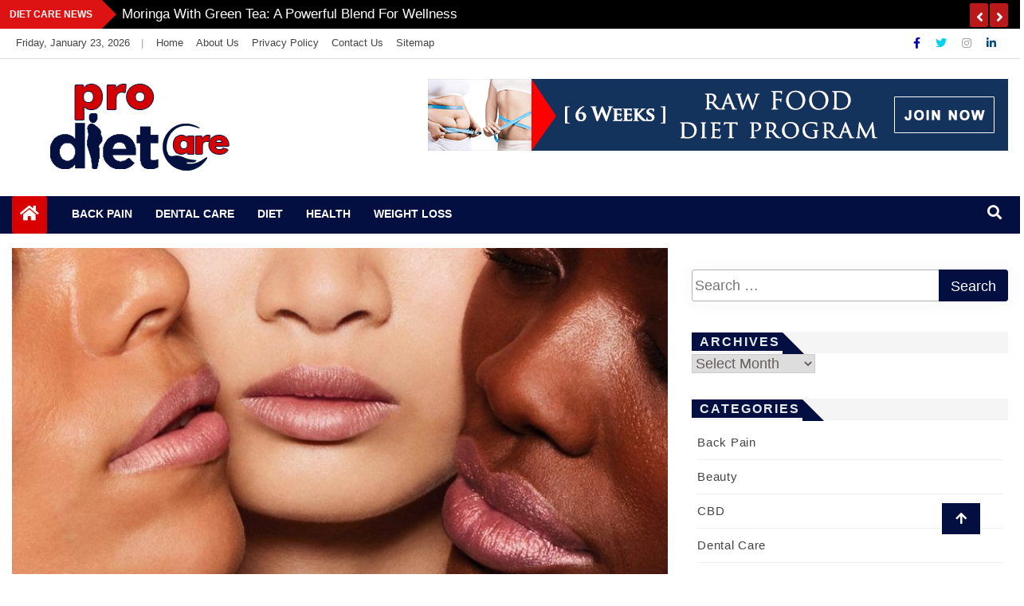

--- FILE ---
content_type: text/html; charset=UTF-8
request_url: https://prodietcare.com/know-all-about-lower-horn-chestnut-shaped-lip-and-how-to-get-it/
body_size: 15281
content:
<!doctype html>
<html dir="ltr" lang="en-US" prefix="og: https://ogp.me/ns#">
<head>
    <meta charset="UTF-8">
    <meta name="viewport" content="width=device-width, initial-scale=1">
    <link rel="profile" href="http://gmpg.org/xfn/11">

    <title>Know All About Lower Horn Chestnut-Shaped Lip And How To Get It? - Pro Diet Care</title>

		<!-- All in One SEO 4.9.3 - aioseo.com -->
	<meta name="description" content="Thick lips, thin lips, and even &quot;Horn-Chestnut-Shaped Lips&quot; are all on the rise as a result of cosmetic lip surgery&#039;s rising popularity. The &quot;Horn-Chestnut-Shaped Lips&quot; surgical procedure is very well-liked, particularly among Asians. In the West, full lips are considered attractive. Do you know that in the last five years, Thailand has had more &quot;Horn-Chestnut-Shaped" />
	<meta name="robots" content="max-image-preview:large" />
	<meta name="author" content="Robert Coleman"/>
	<meta name="google-site-verification" content="q6cYda6xbDVbvuK0xSppM8g9zYu9TqMKa4wyB8Gttmg" />
	<link rel="canonical" href="https://prodietcare.com/know-all-about-lower-horn-chestnut-shaped-lip-and-how-to-get-it/" />
	<meta name="generator" content="All in One SEO (AIOSEO) 4.9.3" />
		<meta property="og:locale" content="en_US" />
		<meta property="og:site_name" content="Pro Diet Care - Health &amp; Diet Blog" />
		<meta property="og:type" content="article" />
		<meta property="og:title" content="Know All About Lower Horn Chestnut-Shaped Lip And How To Get It? - Pro Diet Care" />
		<meta property="og:description" content="Thick lips, thin lips, and even &quot;Horn-Chestnut-Shaped Lips&quot; are all on the rise as a result of cosmetic lip surgery&#039;s rising popularity. The &quot;Horn-Chestnut-Shaped Lips&quot; surgical procedure is very well-liked, particularly among Asians. In the West, full lips are considered attractive. Do you know that in the last five years, Thailand has had more &quot;Horn-Chestnut-Shaped" />
		<meta property="og:url" content="https://prodietcare.com/know-all-about-lower-horn-chestnut-shaped-lip-and-how-to-get-it/" />
		<meta property="og:image" content="https://prodietcare.com/wp-content/uploads/2021/09/prodiet-care.png" />
		<meta property="og:image:secure_url" content="https://prodietcare.com/wp-content/uploads/2021/09/prodiet-care.png" />
		<meta property="article:published_time" content="2022-12-20T21:07:57+00:00" />
		<meta property="article:modified_time" content="2023-02-28T11:14:15+00:00" />
		<meta name="twitter:card" content="summary_large_image" />
		<meta name="twitter:title" content="Know All About Lower Horn Chestnut-Shaped Lip And How To Get It? - Pro Diet Care" />
		<meta name="twitter:description" content="Thick lips, thin lips, and even &quot;Horn-Chestnut-Shaped Lips&quot; are all on the rise as a result of cosmetic lip surgery&#039;s rising popularity. The &quot;Horn-Chestnut-Shaped Lips&quot; surgical procedure is very well-liked, particularly among Asians. In the West, full lips are considered attractive. Do you know that in the last five years, Thailand has had more &quot;Horn-Chestnut-Shaped" />
		<meta name="twitter:image" content="https://prodietcare.com/wp-content/uploads/2021/09/prodiet-care.png" />
		<script type="application/ld+json" class="aioseo-schema">
			{"@context":"https:\/\/schema.org","@graph":[{"@type":"BlogPosting","@id":"https:\/\/prodietcare.com\/know-all-about-lower-horn-chestnut-shaped-lip-and-how-to-get-it\/#blogposting","name":"Know All About Lower Horn Chestnut-Shaped Lip And How To Get It? - Pro Diet Care","headline":"Know All About Lower Horn Chestnut-Shaped Lip And How To Get It?","author":{"@id":"https:\/\/prodietcare.com\/author\/robert-coleman\/#author"},"publisher":{"@id":"https:\/\/prodietcare.com\/#organization"},"image":{"@type":"ImageObject","url":"https:\/\/prodietcare.com\/wp-content\/uploads\/2022\/12\/KnowAll-About-Lower-Horn-Chestnut-Shaped-Lip-And-How-To-Get-It.jpg","width":900,"height":635,"caption":"Know All About Lower Horn Chestnut Shaped Lip And How To Get It"},"datePublished":"2022-12-20T21:07:57+00:00","dateModified":"2023-02-28T11:14:15+00:00","inLanguage":"en-US","mainEntityOfPage":{"@id":"https:\/\/prodietcare.com\/know-all-about-lower-horn-chestnut-shaped-lip-and-how-to-get-it\/#webpage"},"isPartOf":{"@id":"https:\/\/prodietcare.com\/know-all-about-lower-horn-chestnut-shaped-lip-and-how-to-get-it\/#webpage"},"articleSection":"Beauty, Chestnut Shaped Lip, fillers, Lip Surgery, Stitches"},{"@type":"BreadcrumbList","@id":"https:\/\/prodietcare.com\/know-all-about-lower-horn-chestnut-shaped-lip-and-how-to-get-it\/#breadcrumblist","itemListElement":[{"@type":"ListItem","@id":"https:\/\/prodietcare.com#listItem","position":1,"name":"Home","item":"https:\/\/prodietcare.com","nextItem":{"@type":"ListItem","@id":"https:\/\/prodietcare.com\/category\/beauty\/#listItem","name":"Beauty"}},{"@type":"ListItem","@id":"https:\/\/prodietcare.com\/category\/beauty\/#listItem","position":2,"name":"Beauty","item":"https:\/\/prodietcare.com\/category\/beauty\/","nextItem":{"@type":"ListItem","@id":"https:\/\/prodietcare.com\/know-all-about-lower-horn-chestnut-shaped-lip-and-how-to-get-it\/#listItem","name":"Know All About Lower Horn Chestnut-Shaped Lip And How To Get It?"},"previousItem":{"@type":"ListItem","@id":"https:\/\/prodietcare.com#listItem","name":"Home"}},{"@type":"ListItem","@id":"https:\/\/prodietcare.com\/know-all-about-lower-horn-chestnut-shaped-lip-and-how-to-get-it\/#listItem","position":3,"name":"Know All About Lower Horn Chestnut-Shaped Lip And How To Get It?","previousItem":{"@type":"ListItem","@id":"https:\/\/prodietcare.com\/category\/beauty\/#listItem","name":"Beauty"}}]},{"@type":"Organization","@id":"https:\/\/prodietcare.com\/#organization","name":"Pro Diet Care","description":"Health & Diet Blog","url":"https:\/\/prodietcare.com\/","logo":{"@type":"ImageObject","url":"https:\/\/prodietcare.com\/wp-content\/uploads\/2021\/09\/prodiet-care.png","@id":"https:\/\/prodietcare.com\/know-all-about-lower-horn-chestnut-shaped-lip-and-how-to-get-it\/#organizationLogo","width":228,"height":122},"image":{"@id":"https:\/\/prodietcare.com\/know-all-about-lower-horn-chestnut-shaped-lip-and-how-to-get-it\/#organizationLogo"}},{"@type":"Person","@id":"https:\/\/prodietcare.com\/author\/robert-coleman\/#author","url":"https:\/\/prodietcare.com\/author\/robert-coleman\/","name":"Robert Coleman","image":{"@type":"ImageObject","@id":"https:\/\/prodietcare.com\/know-all-about-lower-horn-chestnut-shaped-lip-and-how-to-get-it\/#authorImage","url":"https:\/\/secure.gravatar.com\/avatar\/a2e4984f2d587e435db9d380f8a7e10758ca218f15f51e02c50479612ab52259?s=96&d=mm&r=g","width":96,"height":96,"caption":"Robert Coleman"}},{"@type":"WebPage","@id":"https:\/\/prodietcare.com\/know-all-about-lower-horn-chestnut-shaped-lip-and-how-to-get-it\/#webpage","url":"https:\/\/prodietcare.com\/know-all-about-lower-horn-chestnut-shaped-lip-and-how-to-get-it\/","name":"Know All About Lower Horn Chestnut-Shaped Lip And How To Get It? - Pro Diet Care","description":"Thick lips, thin lips, and even \"Horn-Chestnut-Shaped Lips\" are all on the rise as a result of cosmetic lip surgery's rising popularity. The \"Horn-Chestnut-Shaped Lips\" surgical procedure is very well-liked, particularly among Asians. In the West, full lips are considered attractive. Do you know that in the last five years, Thailand has had more \"Horn-Chestnut-Shaped","inLanguage":"en-US","isPartOf":{"@id":"https:\/\/prodietcare.com\/#website"},"breadcrumb":{"@id":"https:\/\/prodietcare.com\/know-all-about-lower-horn-chestnut-shaped-lip-and-how-to-get-it\/#breadcrumblist"},"author":{"@id":"https:\/\/prodietcare.com\/author\/robert-coleman\/#author"},"creator":{"@id":"https:\/\/prodietcare.com\/author\/robert-coleman\/#author"},"image":{"@type":"ImageObject","url":"https:\/\/prodietcare.com\/wp-content\/uploads\/2022\/12\/KnowAll-About-Lower-Horn-Chestnut-Shaped-Lip-And-How-To-Get-It.jpg","@id":"https:\/\/prodietcare.com\/know-all-about-lower-horn-chestnut-shaped-lip-and-how-to-get-it\/#mainImage","width":900,"height":635,"caption":"Know All About Lower Horn Chestnut Shaped Lip And How To Get It"},"primaryImageOfPage":{"@id":"https:\/\/prodietcare.com\/know-all-about-lower-horn-chestnut-shaped-lip-and-how-to-get-it\/#mainImage"},"datePublished":"2022-12-20T21:07:57+00:00","dateModified":"2023-02-28T11:14:15+00:00"},{"@type":"WebSite","@id":"https:\/\/prodietcare.com\/#website","url":"https:\/\/prodietcare.com\/","name":"Pro Diet Care","description":"Health & Diet Blog","inLanguage":"en-US","publisher":{"@id":"https:\/\/prodietcare.com\/#organization"}}]}
		</script>
		<!-- All in One SEO -->

<link rel="alternate" type="application/rss+xml" title="Pro Diet Care &raquo; Feed" href="https://prodietcare.com/feed/" />
<link rel="alternate" type="application/rss+xml" title="Pro Diet Care &raquo; Comments Feed" href="https://prodietcare.com/comments/feed/" />
<link rel="alternate" type="application/rss+xml" title="Pro Diet Care &raquo; Know All About Lower Horn Chestnut-Shaped Lip And How To Get It? Comments Feed" href="https://prodietcare.com/know-all-about-lower-horn-chestnut-shaped-lip-and-how-to-get-it/feed/" />
<link rel="alternate" title="oEmbed (JSON)" type="application/json+oembed" href="https://prodietcare.com/wp-json/oembed/1.0/embed?url=https%3A%2F%2Fprodietcare.com%2Fknow-all-about-lower-horn-chestnut-shaped-lip-and-how-to-get-it%2F" />
<link rel="alternate" title="oEmbed (XML)" type="text/xml+oembed" href="https://prodietcare.com/wp-json/oembed/1.0/embed?url=https%3A%2F%2Fprodietcare.com%2Fknow-all-about-lower-horn-chestnut-shaped-lip-and-how-to-get-it%2F&#038;format=xml" />
<style id='wp-img-auto-sizes-contain-inline-css' type='text/css'>
img:is([sizes=auto i],[sizes^="auto," i]){contain-intrinsic-size:3000px 1500px}
/*# sourceURL=wp-img-auto-sizes-contain-inline-css */
</style>

<style id='wp-emoji-styles-inline-css' type='text/css'>

	img.wp-smiley, img.emoji {
		display: inline !important;
		border: none !important;
		box-shadow: none !important;
		height: 1em !important;
		width: 1em !important;
		margin: 0 0.07em !important;
		vertical-align: -0.1em !important;
		background: none !important;
		padding: 0 !important;
	}
/*# sourceURL=wp-emoji-styles-inline-css */
</style>
<link rel='stylesheet' id='wp-block-library-css' href='https://prodietcare.com/wp-includes/css/dist/block-library/style.min.css?ver=6.9' type='text/css' media='all' />
<style id='global-styles-inline-css' type='text/css'>
:root{--wp--preset--aspect-ratio--square: 1;--wp--preset--aspect-ratio--4-3: 4/3;--wp--preset--aspect-ratio--3-4: 3/4;--wp--preset--aspect-ratio--3-2: 3/2;--wp--preset--aspect-ratio--2-3: 2/3;--wp--preset--aspect-ratio--16-9: 16/9;--wp--preset--aspect-ratio--9-16: 9/16;--wp--preset--color--black: #000000;--wp--preset--color--cyan-bluish-gray: #abb8c3;--wp--preset--color--white: #ffffff;--wp--preset--color--pale-pink: #f78da7;--wp--preset--color--vivid-red: #cf2e2e;--wp--preset--color--luminous-vivid-orange: #ff6900;--wp--preset--color--luminous-vivid-amber: #fcb900;--wp--preset--color--light-green-cyan: #7bdcb5;--wp--preset--color--vivid-green-cyan: #00d084;--wp--preset--color--pale-cyan-blue: #8ed1fc;--wp--preset--color--vivid-cyan-blue: #0693e3;--wp--preset--color--vivid-purple: #9b51e0;--wp--preset--gradient--vivid-cyan-blue-to-vivid-purple: linear-gradient(135deg,rgb(6,147,227) 0%,rgb(155,81,224) 100%);--wp--preset--gradient--light-green-cyan-to-vivid-green-cyan: linear-gradient(135deg,rgb(122,220,180) 0%,rgb(0,208,130) 100%);--wp--preset--gradient--luminous-vivid-amber-to-luminous-vivid-orange: linear-gradient(135deg,rgb(252,185,0) 0%,rgb(255,105,0) 100%);--wp--preset--gradient--luminous-vivid-orange-to-vivid-red: linear-gradient(135deg,rgb(255,105,0) 0%,rgb(207,46,46) 100%);--wp--preset--gradient--very-light-gray-to-cyan-bluish-gray: linear-gradient(135deg,rgb(238,238,238) 0%,rgb(169,184,195) 100%);--wp--preset--gradient--cool-to-warm-spectrum: linear-gradient(135deg,rgb(74,234,220) 0%,rgb(151,120,209) 20%,rgb(207,42,186) 40%,rgb(238,44,130) 60%,rgb(251,105,98) 80%,rgb(254,248,76) 100%);--wp--preset--gradient--blush-light-purple: linear-gradient(135deg,rgb(255,206,236) 0%,rgb(152,150,240) 100%);--wp--preset--gradient--blush-bordeaux: linear-gradient(135deg,rgb(254,205,165) 0%,rgb(254,45,45) 50%,rgb(107,0,62) 100%);--wp--preset--gradient--luminous-dusk: linear-gradient(135deg,rgb(255,203,112) 0%,rgb(199,81,192) 50%,rgb(65,88,208) 100%);--wp--preset--gradient--pale-ocean: linear-gradient(135deg,rgb(255,245,203) 0%,rgb(182,227,212) 50%,rgb(51,167,181) 100%);--wp--preset--gradient--electric-grass: linear-gradient(135deg,rgb(202,248,128) 0%,rgb(113,206,126) 100%);--wp--preset--gradient--midnight: linear-gradient(135deg,rgb(2,3,129) 0%,rgb(40,116,252) 100%);--wp--preset--font-size--small: 13px;--wp--preset--font-size--medium: 20px;--wp--preset--font-size--large: 36px;--wp--preset--font-size--x-large: 42px;--wp--preset--spacing--20: 0.44rem;--wp--preset--spacing--30: 0.67rem;--wp--preset--spacing--40: 1rem;--wp--preset--spacing--50: 1.5rem;--wp--preset--spacing--60: 2.25rem;--wp--preset--spacing--70: 3.38rem;--wp--preset--spacing--80: 5.06rem;--wp--preset--shadow--natural: 6px 6px 9px rgba(0, 0, 0, 0.2);--wp--preset--shadow--deep: 12px 12px 50px rgba(0, 0, 0, 0.4);--wp--preset--shadow--sharp: 6px 6px 0px rgba(0, 0, 0, 0.2);--wp--preset--shadow--outlined: 6px 6px 0px -3px rgb(255, 255, 255), 6px 6px rgb(0, 0, 0);--wp--preset--shadow--crisp: 6px 6px 0px rgb(0, 0, 0);}:where(.is-layout-flex){gap: 0.5em;}:where(.is-layout-grid){gap: 0.5em;}body .is-layout-flex{display: flex;}.is-layout-flex{flex-wrap: wrap;align-items: center;}.is-layout-flex > :is(*, div){margin: 0;}body .is-layout-grid{display: grid;}.is-layout-grid > :is(*, div){margin: 0;}:where(.wp-block-columns.is-layout-flex){gap: 2em;}:where(.wp-block-columns.is-layout-grid){gap: 2em;}:where(.wp-block-post-template.is-layout-flex){gap: 1.25em;}:where(.wp-block-post-template.is-layout-grid){gap: 1.25em;}.has-black-color{color: var(--wp--preset--color--black) !important;}.has-cyan-bluish-gray-color{color: var(--wp--preset--color--cyan-bluish-gray) !important;}.has-white-color{color: var(--wp--preset--color--white) !important;}.has-pale-pink-color{color: var(--wp--preset--color--pale-pink) !important;}.has-vivid-red-color{color: var(--wp--preset--color--vivid-red) !important;}.has-luminous-vivid-orange-color{color: var(--wp--preset--color--luminous-vivid-orange) !important;}.has-luminous-vivid-amber-color{color: var(--wp--preset--color--luminous-vivid-amber) !important;}.has-light-green-cyan-color{color: var(--wp--preset--color--light-green-cyan) !important;}.has-vivid-green-cyan-color{color: var(--wp--preset--color--vivid-green-cyan) !important;}.has-pale-cyan-blue-color{color: var(--wp--preset--color--pale-cyan-blue) !important;}.has-vivid-cyan-blue-color{color: var(--wp--preset--color--vivid-cyan-blue) !important;}.has-vivid-purple-color{color: var(--wp--preset--color--vivid-purple) !important;}.has-black-background-color{background-color: var(--wp--preset--color--black) !important;}.has-cyan-bluish-gray-background-color{background-color: var(--wp--preset--color--cyan-bluish-gray) !important;}.has-white-background-color{background-color: var(--wp--preset--color--white) !important;}.has-pale-pink-background-color{background-color: var(--wp--preset--color--pale-pink) !important;}.has-vivid-red-background-color{background-color: var(--wp--preset--color--vivid-red) !important;}.has-luminous-vivid-orange-background-color{background-color: var(--wp--preset--color--luminous-vivid-orange) !important;}.has-luminous-vivid-amber-background-color{background-color: var(--wp--preset--color--luminous-vivid-amber) !important;}.has-light-green-cyan-background-color{background-color: var(--wp--preset--color--light-green-cyan) !important;}.has-vivid-green-cyan-background-color{background-color: var(--wp--preset--color--vivid-green-cyan) !important;}.has-pale-cyan-blue-background-color{background-color: var(--wp--preset--color--pale-cyan-blue) !important;}.has-vivid-cyan-blue-background-color{background-color: var(--wp--preset--color--vivid-cyan-blue) !important;}.has-vivid-purple-background-color{background-color: var(--wp--preset--color--vivid-purple) !important;}.has-black-border-color{border-color: var(--wp--preset--color--black) !important;}.has-cyan-bluish-gray-border-color{border-color: var(--wp--preset--color--cyan-bluish-gray) !important;}.has-white-border-color{border-color: var(--wp--preset--color--white) !important;}.has-pale-pink-border-color{border-color: var(--wp--preset--color--pale-pink) !important;}.has-vivid-red-border-color{border-color: var(--wp--preset--color--vivid-red) !important;}.has-luminous-vivid-orange-border-color{border-color: var(--wp--preset--color--luminous-vivid-orange) !important;}.has-luminous-vivid-amber-border-color{border-color: var(--wp--preset--color--luminous-vivid-amber) !important;}.has-light-green-cyan-border-color{border-color: var(--wp--preset--color--light-green-cyan) !important;}.has-vivid-green-cyan-border-color{border-color: var(--wp--preset--color--vivid-green-cyan) !important;}.has-pale-cyan-blue-border-color{border-color: var(--wp--preset--color--pale-cyan-blue) !important;}.has-vivid-cyan-blue-border-color{border-color: var(--wp--preset--color--vivid-cyan-blue) !important;}.has-vivid-purple-border-color{border-color: var(--wp--preset--color--vivid-purple) !important;}.has-vivid-cyan-blue-to-vivid-purple-gradient-background{background: var(--wp--preset--gradient--vivid-cyan-blue-to-vivid-purple) !important;}.has-light-green-cyan-to-vivid-green-cyan-gradient-background{background: var(--wp--preset--gradient--light-green-cyan-to-vivid-green-cyan) !important;}.has-luminous-vivid-amber-to-luminous-vivid-orange-gradient-background{background: var(--wp--preset--gradient--luminous-vivid-amber-to-luminous-vivid-orange) !important;}.has-luminous-vivid-orange-to-vivid-red-gradient-background{background: var(--wp--preset--gradient--luminous-vivid-orange-to-vivid-red) !important;}.has-very-light-gray-to-cyan-bluish-gray-gradient-background{background: var(--wp--preset--gradient--very-light-gray-to-cyan-bluish-gray) !important;}.has-cool-to-warm-spectrum-gradient-background{background: var(--wp--preset--gradient--cool-to-warm-spectrum) !important;}.has-blush-light-purple-gradient-background{background: var(--wp--preset--gradient--blush-light-purple) !important;}.has-blush-bordeaux-gradient-background{background: var(--wp--preset--gradient--blush-bordeaux) !important;}.has-luminous-dusk-gradient-background{background: var(--wp--preset--gradient--luminous-dusk) !important;}.has-pale-ocean-gradient-background{background: var(--wp--preset--gradient--pale-ocean) !important;}.has-electric-grass-gradient-background{background: var(--wp--preset--gradient--electric-grass) !important;}.has-midnight-gradient-background{background: var(--wp--preset--gradient--midnight) !important;}.has-small-font-size{font-size: var(--wp--preset--font-size--small) !important;}.has-medium-font-size{font-size: var(--wp--preset--font-size--medium) !important;}.has-large-font-size{font-size: var(--wp--preset--font-size--large) !important;}.has-x-large-font-size{font-size: var(--wp--preset--font-size--x-large) !important;}
/*# sourceURL=global-styles-inline-css */
</style>

<style id='classic-theme-styles-inline-css' type='text/css'>
/*! This file is auto-generated */
.wp-block-button__link{color:#fff;background-color:#32373c;border-radius:9999px;box-shadow:none;text-decoration:none;padding:calc(.667em + 2px) calc(1.333em + 2px);font-size:1.125em}.wp-block-file__button{background:#32373c;color:#fff;text-decoration:none}
/*# sourceURL=/wp-includes/css/classic-themes.min.css */
</style>
<link rel='stylesheet' id='contact-form-7-css' href='https://prodietcare.com/wp-content/plugins/contact-form-7/includes/css/styles.css?ver=6.1.4' type='text/css' media='all' />
<link rel='stylesheet' id='fontawesome-css' href='https://prodietcare.com/wp-content/themes/news-bulletin/assets/fontawesome/css/all.min.css?ver=6.9' type='text/css' media='all' />
<link rel='stylesheet' id='bootstrap-css' href='https://prodietcare.com/wp-content/themes/news-bulletin/assets/css/bootstrap.min.css?ver=6.9' type='text/css' media='all' />
<link rel='stylesheet' id='animate-css' href='https://prodietcare.com/wp-content/themes/news-bulletin/assets/css/animate.css?ver=6.9' type='text/css' media='all' />
<link rel='stylesheet' id='owl-carousel-css' href='https://prodietcare.com/wp-content/themes/news-bulletin/assets/css/owl.carousel.min.css?ver=6.9' type='text/css' media='all' />
<link rel='stylesheet' id='owl-theme-default-css' href='https://prodietcare.com/wp-content/themes/news-bulletin/assets/css/owl.theme.default.min.css?ver=6.9' type='text/css' media='all' />
<link rel='stylesheet' id='news-bulletin-blocks-css' href='https://prodietcare.com/wp-content/themes/news-bulletin/assets/css/blocks.min.css?ver=6.9' type='text/css' media='all' />
<link rel='stylesheet' id='slick-css' href='https://prodietcare.com/wp-content/themes/news-bulletin/assets/css/slick.css?ver=6.9' type='text/css' media='all' />
<link rel='stylesheet' id='slick-theme-css' href='https://prodietcare.com/wp-content/themes/news-bulletin/assets/css/slick-theme.css?ver=6.9' type='text/css' media='all' />
<link rel='stylesheet' id='news-bulletin-style-css' href='https://prodietcare.com/wp-content/themes/news-bulletin/style.css?ver=6.9' type='text/css' media='all' />
<style id='news-bulletin-style-inline-css' type='text/css'>
.breaking-bar{
         background-color: #000;}
    .footer{
         background-color: #444;}
    .top-menu li a:hover, a.continue-link, .ample-block-style .post-title a:hover,  a#search{

         color: #17191a !important;}
   ul.navbar-nav >li.active>a:before, .head-title, .head-title > span, .color-orange a.post-cat, .color-blue .head-title > span, .color-blue a.post-cat, nav.breadcrumb-trail.breadcrumbs {
         border-color: #030f40!important;}
    .next-page .navigation li.active a,.next-page .navigation li a:hover

 {

           background-color: #030f40;}

    

     {

       border-top:  5px solid#030f40!important;}

     .tagname:after,

     {

       border-left-color:  #030f40!important;}

    .acme-news-ticker-label, div#cwp-breadcrumbs :before, span.page-numbers.current,.tagname, .ample-post-format,   a.scrollup,  .owl-theme.owl-carousel .owl-dots .owl-dot.active span, li.home-buttom.navbar-nav, .simple-marquee-container .marquee-sibling, .main-slider.owl-theme .owl-nav > div:hover, .color-red .owl-carousel.owl-theme .owl-nav > div:hover,.navbar-toggle, .comment-form .submit, h2.entry-title:before, .trending-title,.owl-carousel.owl-theme.trending-slide .owl-nav > div,  input.search-submit,  .color-orange a.post-cat, .color-blue, .color-blue a.post-cat, nav.breadcrumb-trail.breadcrumbs{
           background: #030f40!important;}

    .copyright {
           background: #000;}

    
/*# sourceURL=news-bulletin-style-inline-css */
</style>
<link rel='stylesheet' id='news-bulletin-media-responsive-css' href='https://prodietcare.com/wp-content/themes/news-bulletin/assets/css/media-responsive.css?ver=6.9' type='text/css' media='all' />
<script type="text/javascript" src="https://prodietcare.com/wp-includes/js/jquery/jquery.min.js?ver=3.7.1" id="jquery-core-js"></script>
<script type="text/javascript" src="https://prodietcare.com/wp-includes/js/jquery/jquery-migrate.min.js?ver=3.4.1" id="jquery-migrate-js"></script>
<script type="text/javascript" src="https://prodietcare.com/wp-content/themes/news-bulletin/assets/js/theia-sticky-sidebar.js?ver=4.5.0" id="theia-sticky-sidebar-js"></script>
<link rel="https://api.w.org/" href="https://prodietcare.com/wp-json/" /><link rel="alternate" title="JSON" type="application/json" href="https://prodietcare.com/wp-json/wp/v2/posts/451" /><link rel="EditURI" type="application/rsd+xml" title="RSD" href="https://prodietcare.com/xmlrpc.php?rsd" />
<meta name="generator" content="WordPress 6.9" />
<link rel='shortlink' href='https://prodietcare.com/?p=451' />
<link rel="pingback" href="https://prodietcare.com/xmlrpc.php">		<style type="text/css">
						.site-title,
			.site-description {
				position: absolute;
				clip: rect(1px, 1px, 1px, 1px);
			}
					</style>
		<link rel="icon" href="https://prodietcare.com/wp-content/uploads/2021/09/cropped-favicon-copy-32x32.png" sizes="32x32" />
<link rel="icon" href="https://prodietcare.com/wp-content/uploads/2021/09/cropped-favicon-copy-192x192.png" sizes="192x192" />
<link rel="apple-touch-icon" href="https://prodietcare.com/wp-content/uploads/2021/09/cropped-favicon-copy-180x180.png" />
<meta name="msapplication-TileImage" content="https://prodietcare.com/wp-content/uploads/2021/09/cropped-favicon-copy-270x270.png" />
</head>

<body class="wp-singular post-template-default single single-post postid-451 single-format-standard wp-custom-logo wp-theme-news-bulletin at-sticky-sidebar right-sidebar"itemscope itemtype="http://schema.org/WebPage">
  <div class="loader-wrapper">
    <div class="loader"></div>
    <div class="loader-section section-left"></div>
    <div class="loader-section section-right"></div>
</div>
<div class="box">
    <div class="wraper">

                <div id="page" class="site">

            <a class="skip-link screen-reader-text"
               href="#content">Skip to content</a>
            <a href="#" class="scrollup"><i class="fa fa-arrow-up" aria-hidden="true"></i></a>
            <div class="wraper">

                                    <!--breaking slide-->


                    <div class="breaking-bar hidden-xs">
                        <div class="container">
                            <div class="row">
                                <div class="col-md-12">
                                    <h3 class="breaking-title">Diet Care News</h3>
                                    <div id="breaking-slide" class="owl-carousel owl-theme breaking-slide">
                                        
                                            <div class="item">
                                                <div class="ample-content">
                                                    <h3 class="post-title title-small">
                                                        <a href="https://prodietcare.com/moringa-with-green-tea-a-powerful-blend-for-wellness/">Moringa with Green Tea: A Powerful Blend for Wellness</a>
                                                    </h3>
                                                </div><!-- Post content end -->
                                            </div><!-- Item 1 end -->

                                            
                                            <div class="item">
                                                <div class="ample-content">
                                                    <h3 class="post-title title-small">
                                                        <a href="https://prodietcare.com/the-nutritional-benefits-of-red-potatoes/">The Nutritional Benefits Of Red Potatoes</a>
                                                    </h3>
                                                </div><!-- Post content end -->
                                            </div><!-- Item 1 end -->

                                            
                                            <div class="item">
                                                <div class="ample-content">
                                                    <h3 class="post-title title-small">
                                                        <a href="https://prodietcare.com/how-to-recover-milk-simple-steps-for-saving-curdled-milk/">How To Recover Milk: Simple Steps For Saving Curdled Milk</a>
                                                    </h3>
                                                </div><!-- Post content end -->
                                            </div><!-- Item 1 end -->

                                            
                                            <div class="item">
                                                <div class="ample-content">
                                                    <h3 class="post-title title-small">
                                                        <a href="https://prodietcare.com/vegan-diet-has-become-popular-these-days-because-of-its-immense-benefits/">Vegan Diet Has Become Popular These Days Because Of Its Immense Benefits </a>
                                                    </h3>
                                                </div><!-- Post content end -->
                                            </div><!-- Item 1 end -->

                                            
                                            <div class="item">
                                                <div class="ample-content">
                                                    <h3 class="post-title title-small">
                                                        <a href="https://prodietcare.com/womens-sports-bras-is-a-piece-of-lingerie-that-every-woman-should-acquire/">Women’s Sports Bras Is A Piece Of Lingerie That Every Woman Should Acquire</a>
                                                    </h3>
                                                </div><!-- Post content end -->
                                            </div><!-- Item 1 end -->

                                            
                                            <div class="item">
                                                <div class="ample-content">
                                                    <h3 class="post-title title-small">
                                                        <a href="https://prodietcare.com/unleashing-the-power-of-garlic-exploring-the-incredible-properties-of-the-mighty-bulb/">Unleashing The Power Of Garlic: Exploring The Incredible Properties Of The Mighty Bulb</a>
                                                    </h3>
                                                </div><!-- Post content end -->
                                            </div><!-- Item 1 end -->

                                            
                                            <div class="item">
                                                <div class="ample-content">
                                                    <h3 class="post-title title-small">
                                                        <a href="https://prodietcare.com/snacks-for-diabetics/">Snacks for Diabetics</a>
                                                    </h3>
                                                </div><!-- Post content end -->
                                            </div><!-- Item 1 end -->

                                            
                                            <div class="item">
                                                <div class="ample-content">
                                                    <h3 class="post-title title-small">
                                                        <a href="https://prodietcare.com/how-certain-vitamins-help-in-maintaining-human-body/">How Certain Vitamins Help in Maintaining Human Body?</a>
                                                    </h3>
                                                </div><!-- Post content end -->
                                            </div><!-- Item 1 end -->

                                            
                                            <div class="item">
                                                <div class="ample-content">
                                                    <h3 class="post-title title-small">
                                                        <a href="https://prodietcare.com/even-diet-for-health/">Even Diet For Health</a>
                                                    </h3>
                                                </div><!-- Post content end -->
                                            </div><!-- Item 1 end -->

                                            
                                            <div class="item">
                                                <div class="ample-content">
                                                    <h3 class="post-title title-small">
                                                        <a href="https://prodietcare.com/benefits-of-having-a-personalized-healthy-eating-plan/">Benefits of Having a Personalized Healthy Eating Plan</a>
                                                    </h3>
                                                </div><!-- Post content end -->
                                            </div><!-- Item 1 end -->

                                            

                                    </div><!-- Carousel end -->
                                </div><!-- Col end -->
                            </div><!--/ Row end -->
                        </div><!--/ Container end -->
                    </div><!--/ breaking end -->

                
                <div class="header-background">

                    <div id="header-bar" class="header-bar">
                        <div class="container">

                            <div class="row clearfix">
                                <div class="col-md-8 col-sm-8 col-xs-12">
                                    <div class="current-date">
                                        <i class="fa fa-calendar-check-o"></i>Friday, January 23, 2026                                    </div>

                                                                            |
                                        <ul id="menu-top" class="menu-design top-menu"><li id="menu-item-272" class="menu-item menu-item-type-custom menu-item-object-custom menu-item-home first-menu menu-item-272"><a href="https://prodietcare.com/">Home</a></li>
<li id="menu-item-269" class="menu-item menu-item-type-post_type menu-item-object-page menu-item-269"><a href="https://prodietcare.com/about-us/">About Us</a></li>
<li id="menu-item-271" class="menu-item menu-item-type-post_type menu-item-object-page menu-item-privacy-policy menu-item-271"><a rel="privacy-policy" href="https://prodietcare.com/privacy-policy/">Privacy Policy</a></li>
<li id="menu-item-268" class="menu-item menu-item-type-post_type menu-item-object-page menu-item-268"><a href="https://prodietcare.com/contact-us/">Contact Us</a></li>
<li id="menu-item-267" class="menu-item menu-item-type-post_type menu-item-object-page last-menu menu-item-267"><a href="https://prodietcare.com/sitemap/">Sitemap</a></li>
</ul>
                                </div><!--/ Top bar left end -->
                                                                            <div class="col-md-4 col-sm-4 col-xs-12 top-social text-right">
                                                                                                    <ul class="menu-design">
                                                        <li>
                                                                                                                            <a  aria-label="Facebook" class='fb'title="Facebook" href="#">
                                                                    <span class="social-icon"><i class="fab fa-facebook-f"></i></span>
                                                                </a>
                                                                                                                            <a  aria-label="Twitter" class='tw' title="Twitter" href="#">
                                                                    <span class="social-icon"><i class="fab fa-twitter"></i></span>
                                                                </a>
                                                                                                                            <a  aria-label="Instagram" class="goggle" title="Instagram" href="#">
                                                                    <span class="social-icon"><i class="fab fa-instagram"></i></span>
                                                                </a>
                                                                                                                            <a  aria-label="Linkdin" class='linkdin' title="Linkdin" href="#">
                                                                    <span class="social-icon"><i class="fab fa-linkedin-in"></i></span>
                                                                </a>

                                                            
                                                        </li>
                                                    </ul><!-- Ul end -->
                                                

                                            </div><!--/ Top social col end -->
                                                                        </div><!--/ Content row end -->
                        </div><!--/ Container end -->
                    </div><!--/ Topbar end -->


                    <!-- Header start -->
                    


      <header id="header" class="header"  style="background-image: url();">
        <div class="container">
            <div class="row">
                <div class="col-xs-12 col-sm-3 col-md-3">

                    <div class="site-branding">
                                                                    <a class="navbar-brand" href="https://prodietcare.com/">
                                                <a href="https://prodietcare.com/" class="custom-logo-link" rel="home"><img width="228" height="122" src="https://prodietcare.com/wp-content/uploads/2021/09/prodiet-care.png" class="custom-logo" alt="Pro Diet Care" decoding="async" srcset="https://prodietcare.com/wp-content/uploads/2021/09/prodiet-care.png 228w, https://prodietcare.com/wp-content/uploads/2021/09/prodiet-care-100x54.png 100w" sizes="(max-width: 228px) 100vw, 228px" /></a>                                            </a>
                                                                                        <h1 class="site-title">
                                                <a href="https://prodietcare.com/" rel="home">Pro Diet Care</a>
                                            </h1>
                                                                                        <p class="site-description">Health &amp; Diet Blog</p>
                                                                                    </div><!-- .site-branding -->

                                        </div><!-- logo col end -->

                        <div class="col-xs-12 col-sm-9 col-md-9 header-right">
                            <div class="ad-banner pull-right">
                                <section id="text-2" class="widget widget_text">			<div class="textwidget"><p><a href="http://prodietcare.com/category/diet/"><img fetchpriority="high" decoding="async" class="alignnone size-full wp-image-212" src="http://prodietcare.com/wp-content/uploads/2021/07/728x90.gif" alt="" width="728" height="90" /></a></p>
</div>
		</section>                            </div>
                        </div><!-- header right end -->
                    </div><!-- Row end -->
</div><!-- Logo and banner area end -->
</header><!--/ Header end -->
                        <div id="menu-primary" class="main-menu clearfix">
                            <div class="container">
                                <div class="row">
                                    <div class="home-buttom">
                                        <a href="https://prodietcare.com/ ">
                                            <i class="fa fa-home"></i> </a></div>

                                    <div class="menu-layout">

                                        <button class="navbar-toggler" type="button" data-toggle="collapse"
                                                data-target="#navbarSupportedContent"
                                                aria-controls="navbarSupportedContent" aria-expanded="false"
                                                aria-label="Toggle navigation">

                                            <i class="fas fa-align-justify"></i>
                                        </button>
                                        <nav class="navbar navbar-expand-lg">


                                            <div class="collapse navbar-collapse" id="navbarSupportedContent">


                                                <ul id="menu-menu1" class="nav navbar-nav"><li id="menu-item-189" class="menu-item menu-item-type-taxonomy menu-item-object-category first-menu menu-item-189"><a href="https://prodietcare.com/category/back-pain/">Back Pain</a></li>
<li id="menu-item-188" class="menu-item menu-item-type-taxonomy menu-item-object-category menu-item-188"><a href="https://prodietcare.com/category/dental-care/">Dental Care</a></li>
<li id="menu-item-185" class="menu-item menu-item-type-taxonomy menu-item-object-category menu-item-185"><a href="https://prodietcare.com/category/diet/">Diet</a></li>
<li id="menu-item-186" class="menu-item menu-item-type-taxonomy menu-item-object-category menu-item-186"><a href="https://prodietcare.com/category/health/">Health</a></li>
<li id="menu-item-187" class="menu-item menu-item-type-taxonomy menu-item-object-category last-menu menu-item-187"><a href="https://prodietcare.com/category/weight-loss/">Weight Loss</a></li>
</ul>                                            </div><!--/ Collapse end -->
                                            <!--/ Navigation end -->
                                              <div class="theme-switch">
      <input class="theme-switch_toggle" id="themeSwitchToggle" type="checkbox">
      <label class="theme-switch_label" for="themeSwitchToggle"></label>
  </div>

                                        </nav>


                                    </div>
                                    <div class="nav-search">
                                        <button id="search"><i class="fa fa-search"></i></button>
                                    </div><!-- Search end -->
                                    <div class="search-block" style="display: none;">
                                        <form role="search" method="get" class="search-form" action="https://prodietcare.com/">
				<label>
					<span class="screen-reader-text">Search for:</span>
					<input type="search" class="search-field" placeholder="Search &hellip;" value="" name="s" />
				</label>
				<input type="submit" class="search-submit" value="Search" />
			</form>                                        <a href="#" class="search-close">&times;</a>
                                    </div><!-- Site search end -->
                                </div><!--/ Container end -->
                            </div><!-- Menu wrapper end -->
                        </div>
                                                    </div>
                    <div class="ample-40"></div>
    <div id="content">
		<section class="block-wrapper">
			<div class="container">
				<div class="row">
					
					<div id="primary" class="col-lg-8 col-md-12">

						<main id="main" class="site-main">


							
<article id="post-451" class="post-451 post type-post status-publish format-standard has-post-thumbnail hentry category-beauty tag-chestnut-shaped-lip tag-fillers tag-lip-surgery tag-stitches">





    <div class="single-post">
                <div class="post-media post-featured-image">
                            <a href="https://prodietcare.com/know-all-about-lower-horn-chestnut-shaped-lip-and-how-to-get-it/"><img class="img-responsive" src="https://prodietcare.com/wp-content/uploads/2022/12/KnowAll-About-Lower-Horn-Chestnut-Shaped-Lip-And-How-To-Get-It.jpg" alt="Know All About Lower Horn Chestnut-Shaped Lip And How To Get It?"/></a>

                    </div>
        
        <div class="post-title-area">

            <h3 class="post-title">
                <h2 class="entry-title">Know All About Lower Horn Chestnut-Shaped Lip And How To Get It?</h2>            </h3>
            <div class="post-meta">
                                <div class="entry-meta">
                    <span class="byline"> <span class="author vcard no-avatar"><a class="url fn n" href="https://prodietcare.com/author/robert-coleman/"><i class="fa fa-user"></i><span class='author-name'>Robert Coleman</span></a></span></span><span class="posted-on"><a href="https://prodietcare.com/know-all-about-lower-horn-chestnut-shaped-lip-and-how-to-get-it/" rel="bookmark"><i class="fa fa-calendar" aria-hidden="true"></i>
<time class="entry-date published" datetime="2022-12-20T21:07:57+00:00">December 20, 2022</time><time class="updated" datetime="2023-02-28T11:14:15+00:00">February 28, 2023</time></a></span>                </div><!-- .entry-meta -->
                            </div>
        </div><!-- Post title end -->

        <div class="ample-content-area">
            <div class="entry-content">
                <p style="text-align: justify;"><span style="font-weight: 400;">Thick lips, thin lips, and even &#8220;Horn-Chestnut-Shaped Lips&#8221; are all on the rise as a result of cosmetic lip surgery&#8217;s rising popularity. The &#8220;Horn-Chestnut-Shaped Lips&#8221; surgical procedure is very well-liked, particularly among Asians. In the West, full lips are considered attractive. Do you know that in the last five years, Thailand has had more &#8220;Horn-Chestnut-Shaped Lips&#8221; surgeries than any other country, even more so than Korea!!! It&#8217;s not surprising that our doctors&#8217; expertise has led to the creation of the world&#8217;s most beautiful lower horn chestnut-shaped lip (</span><strong><a href="https://chanyaclinic.com/lip-surgery/horn-chestnut-shaped/">ปากกระจับ ล่าง</a></strong><span style="font-weight: 400;">, which is the term in Thai).</span></p>
<p style="text-align: justify;"><span style="font-weight: 400;">Chestnut-shaped lip surgery (Lip reduction surgery) is still much sought after by actors, internet stars, and others in the public eye. Their interest in and consultation with our doctors is constant, which has resulted in a wait time of over a year to begin treatment. </span></p>
<h2 style="text-align: justify;">Lip Reduction Surgery For People With Thin Or Chestnut Lips</h2>
<p style="text-align: justify;"><span style="font-weight: 400;">Minimally invasive liposuction for a chestnut pout Surgery to thin the lips is an option for those unhappy with their natural lip size, and the chestnut shape is a good choice for those whose top lip is too full. Thicker lips or scarring can be caused by disorders, including lip polyps, infection, and inflammation, all of which can be improved with surgery.</span></p>
<p style="text-align: justify;"><span style="font-weight: 400;">Surgery to reduce the size of the lips can be performed on either the upper or lower lip, or on both, to improve the patient&#8217;s overall facial aesthetic. Stitches (absorbable sutures) are used to close the incisions and are completely gone in about a week. The entire process is completed in less than an hour and only requires a local anesthetic.</span></p>
<p style="text-align: justify;"><span style="font-weight: 400;">Surgery to create a chestnut shape in the upper lip is known as a &#8220;horn chestnut&#8221; technique. An upward bow is created in the top lip&#8217;s center to get this look. It&#8217;s a sign of youth and beauty to have your upper lip upturned, exposing your teeth. The size and shape of one&#8217;s upper lip, as well as their overall facial proportions, determine whether or not horn chestnut-shaped lip surgery is possible.</span></p>
<h2 style="text-align: justify;">Can Anyone Benefit From A Lower Horn Chestnut-Shaped Lip Surgery?</h2>
<p style="text-align: justify;"><span style="font-weight: 400;">Those of advanced age who wish to close the visual gap between their lips and nose may benefit from a lower horn chestnut-shaped lip. This separation usually widens as people become older, which can accentuate the appearance of a less full pout.</span></p>
<p style="text-align: justify;"><span style="font-weight: 400;">For younger patients, a lip lower horn chestnut-shaped surgery may be a better option than fillers if the latter hasn&#8217;t produced the desired results or has made the lips look unnaturally full or duck-like.</span></p>
            </div><!-- Share items end -->

            <span class="cat-links"><a class="at-cat-name-300" href="https://prodietcare.com/category/beauty/"  rel="category tag">Beauty</a> 
        </div><!-- ample-content end -->
    </div><!-- Single post end -->
    

</article><!-- #post-451 -->





	<nav class="navigation post-navigation" aria-label="Posts">
		<h2 class="screen-reader-text">Post navigation</h2>
		<div class="nav-links"><div class="nav-previous"><a href="https://prodietcare.com/lead-a-healthy-mental-balance-by-dealing-with-mental-trauma/" rel="prev">Lead A Healthy Mental Balance By Dealing With Mental Trauma</a></div><div class="nav-next"><a href="https://prodietcare.com/fluoride-can-help-your-teeth-from-the-cavity-and-make-them-stronger/" rel="next">Fluoride Can Help Your Teeth From The Cavity And Make Them Stronger</a></div></div>
	</nav>
<div id="comments" class="comments-area">

		<div id="respond" class="comment-respond">
		<h3 id="reply-title" class="comment-reply-title">Leave a Reply <small><a rel="nofollow" id="cancel-comment-reply-link" href="/know-all-about-lower-horn-chestnut-shaped-lip-and-how-to-get-it/#respond" style="display:none;">Cancel reply</a></small></h3><p class="must-log-in">You must be <a href="https://prodietcare.com/wp-login.php?redirect_to=https%3A%2F%2Fprodietcare.com%2Fknow-all-about-lower-horn-chestnut-shaped-lip-and-how-to-get-it%2F">logged in</a> to post a comment.</p>	</div><!-- #respond -->
	
</div><!-- #comments -->

						</main><!-- #main -->

					</div><!-- Content Col end -->

					<div id="secondary" class="col-lg-4 col-md-12">
						<div class="sidebar sidebar-right">
                            
<aside id="secondary" class="widget-area">
	<section id="search-2" class="widget widget_search"><form role="search" method="get" class="search-form" action="https://prodietcare.com/">
				<label>
					<span class="screen-reader-text">Search for:</span>
					<input type="search" class="search-field" placeholder="Search &hellip;" value="" name="s" />
				</label>
				<input type="submit" class="search-submit" value="Search" />
			</form></section><section id="archives-2" class="widget widget_archive"><h3 class="head-title"><span>Archives</span></h3>		<label class="screen-reader-text" for="archives-dropdown-2">Archives</label>
		<select id="archives-dropdown-2" name="archive-dropdown">
			
			<option value="">Select Month</option>
				<option value='https://prodietcare.com/2025/09/'> September 2025 </option>
	<option value='https://prodietcare.com/2025/07/'> July 2025 </option>
	<option value='https://prodietcare.com/2025/06/'> June 2025 </option>
	<option value='https://prodietcare.com/2025/05/'> May 2025 </option>
	<option value='https://prodietcare.com/2025/04/'> April 2025 </option>
	<option value='https://prodietcare.com/2025/03/'> March 2025 </option>
	<option value='https://prodietcare.com/2025/02/'> February 2025 </option>
	<option value='https://prodietcare.com/2025/01/'> January 2025 </option>
	<option value='https://prodietcare.com/2024/12/'> December 2024 </option>
	<option value='https://prodietcare.com/2024/11/'> November 2024 </option>
	<option value='https://prodietcare.com/2024/10/'> October 2024 </option>
	<option value='https://prodietcare.com/2024/09/'> September 2024 </option>
	<option value='https://prodietcare.com/2024/08/'> August 2024 </option>
	<option value='https://prodietcare.com/2024/07/'> July 2024 </option>
	<option value='https://prodietcare.com/2024/06/'> June 2024 </option>
	<option value='https://prodietcare.com/2024/05/'> May 2024 </option>
	<option value='https://prodietcare.com/2024/04/'> April 2024 </option>
	<option value='https://prodietcare.com/2024/01/'> January 2024 </option>
	<option value='https://prodietcare.com/2023/12/'> December 2023 </option>
	<option value='https://prodietcare.com/2023/11/'> November 2023 </option>
	<option value='https://prodietcare.com/2023/10/'> October 2023 </option>
	<option value='https://prodietcare.com/2023/08/'> August 2023 </option>
	<option value='https://prodietcare.com/2023/07/'> July 2023 </option>
	<option value='https://prodietcare.com/2023/05/'> May 2023 </option>
	<option value='https://prodietcare.com/2023/04/'> April 2023 </option>
	<option value='https://prodietcare.com/2023/03/'> March 2023 </option>
	<option value='https://prodietcare.com/2023/02/'> February 2023 </option>
	<option value='https://prodietcare.com/2023/01/'> January 2023 </option>
	<option value='https://prodietcare.com/2022/12/'> December 2022 </option>
	<option value='https://prodietcare.com/2022/11/'> November 2022 </option>
	<option value='https://prodietcare.com/2022/10/'> October 2022 </option>
	<option value='https://prodietcare.com/2022/09/'> September 2022 </option>
	<option value='https://prodietcare.com/2022/08/'> August 2022 </option>
	<option value='https://prodietcare.com/2022/07/'> July 2022 </option>
	<option value='https://prodietcare.com/2022/06/'> June 2022 </option>
	<option value='https://prodietcare.com/2022/05/'> May 2022 </option>
	<option value='https://prodietcare.com/2022/04/'> April 2022 </option>
	<option value='https://prodietcare.com/2022/03/'> March 2022 </option>
	<option value='https://prodietcare.com/2022/01/'> January 2022 </option>
	<option value='https://prodietcare.com/2021/12/'> December 2021 </option>
	<option value='https://prodietcare.com/2021/11/'> November 2021 </option>
	<option value='https://prodietcare.com/2021/10/'> October 2021 </option>
	<option value='https://prodietcare.com/2021/09/'> September 2021 </option>
	<option value='https://prodietcare.com/2021/08/'> August 2021 </option>
	<option value='https://prodietcare.com/2021/07/'> July 2021 </option>
	<option value='https://prodietcare.com/2021/06/'> June 2021 </option>
	<option value='https://prodietcare.com/2021/05/'> May 2021 </option>
	<option value='https://prodietcare.com/2021/04/'> April 2021 </option>
	<option value='https://prodietcare.com/2021/03/'> March 2021 </option>
	<option value='https://prodietcare.com/2021/02/'> February 2021 </option>
	<option value='https://prodietcare.com/2021/01/'> January 2021 </option>
	<option value='https://prodietcare.com/2020/12/'> December 2020 </option>
	<option value='https://prodietcare.com/2020/11/'> November 2020 </option>
	<option value='https://prodietcare.com/2020/10/'> October 2020 </option>
	<option value='https://prodietcare.com/2020/09/'> September 2020 </option>
	<option value='https://prodietcare.com/2020/08/'> August 2020 </option>
	<option value='https://prodietcare.com/2020/07/'> July 2020 </option>
	<option value='https://prodietcare.com/2019/07/'> July 2019 </option>

		</select>

			<script type="text/javascript">
/* <![CDATA[ */

( ( dropdownId ) => {
	const dropdown = document.getElementById( dropdownId );
	function onSelectChange() {
		setTimeout( () => {
			if ( 'escape' === dropdown.dataset.lastkey ) {
				return;
			}
			if ( dropdown.value ) {
				document.location.href = dropdown.value;
			}
		}, 250 );
	}
	function onKeyUp( event ) {
		if ( 'Escape' === event.key ) {
			dropdown.dataset.lastkey = 'escape';
		} else {
			delete dropdown.dataset.lastkey;
		}
	}
	function onClick() {
		delete dropdown.dataset.lastkey;
	}
	dropdown.addEventListener( 'keyup', onKeyUp );
	dropdown.addEventListener( 'click', onClick );
	dropdown.addEventListener( 'change', onSelectChange );
})( "archives-dropdown-2" );

//# sourceURL=WP_Widget_Archives%3A%3Awidget
/* ]]> */
</script>
</section><section id="categories-2" class="widget widget_categories"><h3 class="head-title"><span>Categories</span></h3>
			<ul>
					<li class="cat-item cat-item-6"><a href="https://prodietcare.com/category/back-pain/">Back Pain</a>
</li>
	<li class="cat-item cat-item-300"><a href="https://prodietcare.com/category/beauty/">Beauty</a>
</li>
	<li class="cat-item cat-item-583"><a href="https://prodietcare.com/category/cbd/">CBD</a>
</li>
	<li class="cat-item cat-item-5"><a href="https://prodietcare.com/category/dental-care/">Dental Care</a>
</li>
	<li class="cat-item cat-item-2"><a href="https://prodietcare.com/category/diet/">Diet</a>
</li>
	<li class="cat-item cat-item-1"><a href="https://prodietcare.com/category/featured/">Featured</a>
</li>
	<li class="cat-item cat-item-659"><a href="https://prodietcare.com/category/hair/">Hair</a>
</li>
	<li class="cat-item cat-item-3"><a href="https://prodietcare.com/category/health/">Health</a>
</li>
	<li class="cat-item cat-item-4"><a href="https://prodietcare.com/category/weight-loss/">Weight Loss</a>
</li>
			</ul>

			</section>
            <div class="widget">
                <h3 class="head-title"><span>Follow Us</span></h3>
               
                <ul class="ample-layout styled">
            
                    <li class="facebook">
                        <a  href="#"><i class="fab fa-facebook-f"></i>
                            <span class="ample-title-title">Facebook</span>
                            <span class="ample-title-desc">Like us on Facebook</span></a>
                    </li>
                                <li  class="twitter">
                        <a  href="#"><i class="fab fa-twitter"></i>
                            <span class="ample-title-title">Twitter</span>
                            <span class="ample-title-desc">Follow us on Twitter</span></a>
                    </li>

            
                    <li class="linkdin">
                        <a  href="#"><i class="fab fa-linkedin-in"></i>
                            <span class="ample-title-title">Linkdin</span>
                            <span class="ample-title-desc">Connect us on Linkdin</span></a>
                    </li>
                                <li class="gplus">
                    <a href="#"><i class="fab fa-instagram"></i>
                        <span class="ample-title-title">Instagram</span>
                        <span class="ample-title-desc">Follow us on Instagram</span></a>
                </li>
                    
                </ul>
            </div><!-- Widget Social end -->




            <section id="news-bulletin-latest-widget-2" class="widget widget_news-bulletin-latest-widget">


                <div class="widget color-default">
                                            <h3 class="head-title"><span>
                         
                                Popular Posts</span></h3>
                    

                    <div class="list-post-block">
                        <ul class="list-post review-post-list">

                

                        <li class="clearfix">
                                <div class="ample-block-style post-float clearfix">
                                    <div class="img-post">
                                                                                    <a href="https://prodietcare.com/best-lawyers/"><img class="img-responsive"
                                                                                     src="https://prodietcare.com/wp-content/uploads/2025/01/SimmonsHanly-Conroy-300x150.jpeg"
                                                                                     alt="Best Lawyers"/></a>

                                                                            </div><!-- Post thumb end -->

                                    <div class="ample-content">
                                        <span class="post-date">
                                            <div class="small-cat "><span class="cat-links"><a class="at-cat-name-1" href="https://prodietcare.com/category/featured/"  rel="category tag">Featured</a> </div>
                                        </span>
                                        <h3 class="post-title">
                                            <a href="https://prodietcare.com/best-lawyers/">Best Lawyers</a>
                                        </h3>
                                        <span class="post-date black">
                                            <div class="date"><a href="https://prodietcare.com/best-lawyers/" title="Best Lawyers"><i class="ample fa fa-clock"></i>1 year ago</a> </div> <div class="by-author vcard author"><a href="https://prodietcare.com/author/kelly-edmonds/"><i class="ample fa fa-user-circle"></i>Kelly Edmonds</a> </div>
                                        </span>

                                    </div><!-- Post content end -->
                                </div><!-- Post block style end -->
                            </li><!-- Li 1 end -->



                        

                        <li class="clearfix">
                                <div class="ample-block-style post-float clearfix">
                                    <div class="img-post">
                                                                                    <a href="https://prodietcare.com/mesothelioma-lawsuits-should-you-settle-or-go-to-trial/"><img class="img-responsive"
                                                                                     src="https://prodietcare.com/wp-content/uploads/2024/10/Mesothelioma-Lawsuits-Should-You-Settle-or-Go-to-Trial-300x200.jpg"
                                                                                     alt="Mesothelioma Lawsuits: Should You Settle or Go to Trial?"/></a>

                                                                            </div><!-- Post thumb end -->

                                    <div class="ample-content">
                                        <span class="post-date">
                                            <div class="small-cat "><span class="cat-links"><a class="at-cat-name-1" href="https://prodietcare.com/category/featured/"  rel="category tag">Featured</a> </div>
                                        </span>
                                        <h3 class="post-title">
                                            <a href="https://prodietcare.com/mesothelioma-lawsuits-should-you-settle-or-go-to-trial/">Mesothelioma Lawsuits: Should You Settle or Go to Trial?</a>
                                        </h3>
                                        <span class="post-date black">
                                            <div class="date"><a href="https://prodietcare.com/mesothelioma-lawsuits-should-you-settle-or-go-to-trial/" title="Mesothelioma Lawsuits: Should You Settle or Go to Trial?"><i class="ample fa fa-clock"></i>1 year ago</a> </div> <div class="by-author vcard author"><a href="https://prodietcare.com/author/carolyn-fitch/"><i class="ample fa fa-user-circle"></i>Carolyn Fitch</a> </div>
                                        </span>

                                    </div><!-- Post content end -->
                                </div><!-- Post block style end -->
                            </li><!-- Li 1 end -->



                        

                        <li class="clearfix">
                                <div class="ample-block-style post-float clearfix">
                                    <div class="img-post">
                                                                            </div><!-- Post thumb end -->

                                    <div class="ample-content">
                                        <span class="post-date">
                                            <div class="small-cat "><span class="cat-links"><a class="at-cat-name-1" href="https://prodietcare.com/category/featured/"  rel="category tag">Featured</a> </div>
                                        </span>
                                        <h3 class="post-title">
                                            <a href="https://prodietcare.com/351-2/">List of Security Weapons for Hospital Security Guards</a>
                                        </h3>
                                        <span class="post-date black">
                                            <div class="date"><a href="https://prodietcare.com/351-2/" title="List of Security Weapons for Hospital Security Guards"><i class="ample fa fa-clock"></i>4 years ago</a> </div> <div class="by-author vcard author"><a href="https://prodietcare.com/author/admin/"><i class="ample fa fa-user-circle"></i>admin</a> </div>
                                        </span>

                                    </div><!-- Post content end -->
                                </div><!-- Post block style end -->
                            </li><!-- Li 1 end -->



                        

                        <li class="clearfix">
                                <div class="ample-block-style post-float clearfix">
                                    <div class="img-post">
                                                                                    <a href="https://prodietcare.com/hexarelin-peptide-a-heavily-researched-peptide/"><img class="img-responsive"
                                                                                     src="https://prodietcare.com/wp-content/uploads/2021/07/Hexarelin-Peptide-A-Heavily-Researched-Peptide-300x200.jpg"
                                                                                     alt="Hexarelin Peptide: A Heavily Researched Peptide"/></a>

                                                                            </div><!-- Post thumb end -->

                                    <div class="ample-content">
                                        <span class="post-date">
                                            <div class="small-cat "><span class="cat-links"><a class="at-cat-name-1" href="https://prodietcare.com/category/featured/"  rel="category tag">Featured</a> </div>
                                        </span>
                                        <h3 class="post-title">
                                            <a href="https://prodietcare.com/hexarelin-peptide-a-heavily-researched-peptide/">Hexarelin Peptide: A Heavily Researched Peptide</a>
                                        </h3>
                                        <span class="post-date black">
                                            <div class="date"><a href="https://prodietcare.com/hexarelin-peptide-a-heavily-researched-peptide/" title="Hexarelin Peptide: A Heavily Researched Peptide"><i class="ample fa fa-clock"></i>5 years ago</a> </div> <div class="by-author vcard author"><a href="https://prodietcare.com/author/admin/"><i class="ample fa fa-user-circle"></i>admin</a> </div>
                                        </span>

                                    </div><!-- Post content end -->
                                </div><!-- Post block style end -->
                            </li><!-- Li 1 end -->



                        

                        </ul><!-- List post end -->
                    </div><!-- List post block end -->
                </div>




                </section><section id="text-3" class="widget widget_text">			<div class="textwidget"><p><a href="http://prodietcare.com/category/diet/"><img loading="lazy" decoding="async" class="wp-image-211 size-full aligncenter" src="http://prodietcare.com/wp-content/uploads/2021/07/300x600.gif" alt="" width="300" height="600" /></a></p>
</div>
		</section></aside><!-- #secondary -->

						</div><!-- Sidebar right end -->
					</div><!-- Sidebar Col end -->

				</div><!-- Row end -->
			</div><!-- Container end -->
		</section><!-- First block end -->
	</div>






	<footer id="footer" class="footer" itemscope itemtype="http://schema.org/WPFooter">


		<div class="footer-main">
			<div class="container">
				<div class="row">
												<div class="col-md-6 footer-widget">

								<section id="categories-3" class="widget widget_categories"><h3 class="head-title"><span>Quick Links</span></h3>
			<ul>
					<li class="cat-item cat-item-6"><a href="https://prodietcare.com/category/back-pain/">Back Pain</a>
</li>
	<li class="cat-item cat-item-300"><a href="https://prodietcare.com/category/beauty/">Beauty</a>
</li>
	<li class="cat-item cat-item-583"><a href="https://prodietcare.com/category/cbd/">CBD</a>
</li>
	<li class="cat-item cat-item-5"><a href="https://prodietcare.com/category/dental-care/">Dental Care</a>
</li>
	<li class="cat-item cat-item-2"><a href="https://prodietcare.com/category/diet/">Diet</a>
</li>
	<li class="cat-item cat-item-1"><a href="https://prodietcare.com/category/featured/">Featured</a>
</li>
	<li class="cat-item cat-item-659"><a href="https://prodietcare.com/category/hair/">Hair</a>
</li>
	<li class="cat-item cat-item-3"><a href="https://prodietcare.com/category/health/">Health</a>
</li>
	<li class="cat-item cat-item-4"><a href="https://prodietcare.com/category/weight-loss/">Weight Loss</a>
</li>
			</ul>

			</section>
							</div><!-- Col end -->
													<div class="col-md-6 footer-widget">

								<section id="news-bulletin-layout-widget-7" class="widget widget_news-bulletin-layout-widget"><div class="block layout-4">
      <h3 class="head-title"><span>
      Editor&#039;s Choice</span>
   </h3>
      <div class="row">
            <div class="col-md-6 col-sm-6">
         <div class="ample-overaly-style clearfix">
            <div class="img-post">
                              <a href="https://prodietcare.com/why-families-choose-stemcellcure-for-pediatric-stem-cell-treatments/"><img class="img-responsive"
                  src="https://prodietcare.com/wp-content/uploads/2025/09/Why-Families-Choose-StemCellCure-for-Pediatric-Stem-Cell-Treatments-549x366.jpg"
                  alt="Why Families Choose StemCellCure for Pediatric Stem Cell Treatments"/></a>
                           </div>
            <div class="ample-content">
                              <div class="post-cat"><span class="cat-links"><a class="at-cat-name-3" href="https://prodietcare.com/category/health/"  rel="category tag">Health</a> </div>
                              <h3 class="post-title">
                  <a href="https://prodietcare.com/why-families-choose-stemcellcure-for-pediatric-stem-cell-treatments/">Why Families Choose StemCellCure for Pediatric Stem Cell Treatments</a>
               </h3>
               <div class="post-meta">
                  <span class="post-date"><div class="date"><a href="https://prodietcare.com/why-families-choose-stemcellcure-for-pediatric-stem-cell-treatments/" title="Why Families Choose StemCellCure for Pediatric Stem Cell Treatments"><i class="ample fa fa-clock"></i>5 months ago</a> </div> <div class="by-author vcard author"><a href="https://prodietcare.com/author/matthew-wallace/"><i class="ample fa fa-user-circle"></i>Matthew Wallace</a> </div></span>
               </div>
            </div>
            <!-- Post content end -->
         </div>
         <!-- Post Overaly Article end -->
      </div>
                  <div class="col-md-6 col-sm-6">
         <div class="ample-overaly-style clearfix">
            <div class="img-post">
                              <a href="https://prodietcare.com/ordering-prescription-medicines-online-points-to-consider/"><img class="img-responsive"
                  src="https://prodietcare.com/wp-content/uploads/2025/08/Ordering-Prescription-Medicines-Online-Points-To-Consider-549x366.jpg"
                  alt="Ordering Prescription Medicines Online: Points To Consider"/></a>
                           </div>
            <div class="ample-content">
                              <div class="post-cat"><span class="cat-links"><a class="at-cat-name-3" href="https://prodietcare.com/category/health/"  rel="category tag">Health</a> </div>
                              <h3 class="post-title">
                  <a href="https://prodietcare.com/ordering-prescription-medicines-online-points-to-consider/">Ordering Prescription Medicines Online: Points To Consider</a>
               </h3>
               <div class="post-meta">
                  <span class="post-date"><div class="date"><a href="https://prodietcare.com/ordering-prescription-medicines-online-points-to-consider/" title="Ordering Prescription Medicines Online: Points To Consider"><i class="ample fa fa-clock"></i>6 months ago</a> </div> <div class="by-author vcard author"><a href="https://prodietcare.com/author/robert-coleman/"><i class="ample fa fa-user-circle"></i>Robert Coleman</a> </div></span>
               </div>
            </div>
            <!-- Post content end -->
         </div>
         <!-- Post Overaly Article end -->
      </div>
                  <div class="col-md-6 col-sm-6">
         <div class="list-post-block">
            <ul class="list-post">
               <li class="clearfix">
                  <div class="ample-block-style post-float clearfix">
                     <div class="img-post">
                                                <a href="https://prodietcare.com/how-telehealth-is-revolutionizing-diabetes-management-a-closer-look-with-nowserving/"><img class="img-responsive"
                           src="https://prodietcare.com/wp-content/uploads/2025/07/How-Telehealth-is-Revolutionizing-Diabetes-Management-A-Closer-Look-with-Nowserving.jpg"
                           alt="How Telehealth is Revolutionizing Diabetes Management: A Closer Look with Nowserving"/></a>
                                             </div>
                     <!-- Post thumb end -->
                     <div class="ample-content post-title">
                        <h3 class="post-title title-small">
                           <a href="https://prodietcare.com/how-telehealth-is-revolutionizing-diabetes-management-a-closer-look-with-nowserving/">How Telehealth is Revolutionizing Diabetes Management: A Closer Look with Nowserving</a>
                        </h3>
                        <div class="post-meta">
                           <span class="post-date black"><div class="date"><a href="https://prodietcare.com/how-telehealth-is-revolutionizing-diabetes-management-a-closer-look-with-nowserving/" title="How Telehealth is Revolutionizing Diabetes Management: A Closer Look with Nowserving"><i class="ample fa fa-clock"></i>6 months ago</a> </div> <div class="by-author vcard author"><a href="https://prodietcare.com/author/carolyn-fitch/"><i class="ample fa fa-user-circle"></i>Carolyn Fitch</a> </div></span>
                        </div>
                        <!--  <p>In recent years, the Philippine healthcare scene has undergone a&hellip;</p> -->
                     </div>
                     <!-- Post content end -->
                  </div>
                  <!-- Post block style end -->
               </li>
               <!-- Li 1 end -->
            </ul>
            <!-- List post end -->
         </div>
         <!-- List post block end -->
      </div>
                  <div class="col-md-6 col-sm-6">
         <div class="list-post-block">
            <ul class="list-post">
               <li class="clearfix">
                  <div class="ample-block-style post-float clearfix">
                     <div class="img-post">
                                                <a href="https://prodietcare.com/discover-a-sleeker-silhouette-with-em-body-sculpting-in-coolaroo-treatments-that-transform/"><img class="img-responsive"
                           src="https://prodietcare.com/wp-content/uploads/2025/06/Discover-a-Sleeker-Silhouette-with-Em-Body-Sculpting-in-Coolaroo-Treatments-That-Transform.jpg"
                           alt="Discover a Sleeker Silhouette with Em Body Sculpting in Coolaroo Treatments That Transform"/></a>
                                             </div>
                     <!-- Post thumb end -->
                     <div class="ample-content post-title">
                        <h3 class="post-title title-small">
                           <a href="https://prodietcare.com/discover-a-sleeker-silhouette-with-em-body-sculpting-in-coolaroo-treatments-that-transform/">Discover a Sleeker Silhouette with Em Body Sculpting in Coolaroo Treatments That Transform</a>
                        </h3>
                        <div class="post-meta">
                           <span class="post-date black"><div class="date"><a href="https://prodietcare.com/discover-a-sleeker-silhouette-with-em-body-sculpting-in-coolaroo-treatments-that-transform/" title="Discover a Sleeker Silhouette with Em Body Sculpting in Coolaroo Treatments That Transform"><i class="ample fa fa-clock"></i>7 months ago</a> </div> <div class="by-author vcard author"><a href="https://prodietcare.com/author/kelly-edmonds/"><i class="ample fa fa-user-circle"></i>Kelly Edmonds</a> </div></span>
                        </div>
                        <!--  <p>In recent years, the beauty and wellness industry has seen&hellip;</p> -->
                     </div>
                     <!-- Post content end -->
                  </div>
                  <!-- Post block style end -->
               </li>
               <!-- Li 1 end -->
            </ul>
            <!-- List post end -->
         </div>
         <!-- List post block end -->
      </div>
               </div>
   <!-- Row end -->
</div>
<!-- Block Lifestyle end -->
</section>
							</div><!-- Col end -->
						

				</div><!-- Row end -->
			</div><!-- Container end -->
		</div><!-- Footer main end -->


	</footer><!-- Footer end -->
	
<div class="copyright">
	<div class="container">
		<div class="row">

			<div class="col-sm-12 col-md-12">
				<div class="copyright-info">
					<div class="site-info">
												<p>© Copyright 2026 Prodietcare.com | All Rights Reserved. |
							<a href="https://www.amplethemes.com/"
							> Design &amp; develop by AmpleThemes </a>	</p>

					</div><!-- .site-info -->

				</div>
			</div>

			<div class="col-sm-12 col-md-6">
				<div class="footer-menu">

					
				</div>
			</div>
		</div><!-- Row end -->



	</div><!-- Container end -->
</div><!-- Copyright end -->

</div>

</div>


<script type="speculationrules">
{"prefetch":[{"source":"document","where":{"and":[{"href_matches":"/*"},{"not":{"href_matches":["/wp-*.php","/wp-admin/*","/wp-content/uploads/*","/wp-content/*","/wp-content/plugins/*","/wp-content/themes/news-bulletin/*","/*\\?(.+)"]}},{"not":{"selector_matches":"a[rel~=\"nofollow\"]"}},{"not":{"selector_matches":".no-prefetch, .no-prefetch a"}}]},"eagerness":"conservative"}]}
</script>
<script type="text/javascript" src="https://prodietcare.com/wp-includes/js/dist/hooks.min.js?ver=dd5603f07f9220ed27f1" id="wp-hooks-js"></script>
<script type="text/javascript" src="https://prodietcare.com/wp-includes/js/dist/i18n.min.js?ver=c26c3dc7bed366793375" id="wp-i18n-js"></script>
<script type="text/javascript" id="wp-i18n-js-after">
/* <![CDATA[ */
wp.i18n.setLocaleData( { 'text direction\u0004ltr': [ 'ltr' ] } );
//# sourceURL=wp-i18n-js-after
/* ]]> */
</script>
<script type="text/javascript" src="https://prodietcare.com/wp-content/plugins/contact-form-7/includes/swv/js/index.js?ver=6.1.4" id="swv-js"></script>
<script type="text/javascript" id="contact-form-7-js-before">
/* <![CDATA[ */
var wpcf7 = {
    "api": {
        "root": "https:\/\/prodietcare.com\/wp-json\/",
        "namespace": "contact-form-7\/v1"
    },
    "cached": 1
};
//# sourceURL=contact-form-7-js-before
/* ]]> */
</script>
<script type="text/javascript" src="https://prodietcare.com/wp-content/plugins/contact-form-7/includes/js/index.js?ver=6.1.4" id="contact-form-7-js"></script>
<script type="text/javascript" src="https://prodietcare.com/wp-content/themes/news-bulletin/assets/js/slick.min.js?ver=20151215" id="silck-js"></script>
<script type="text/javascript" src="https://prodietcare.com/wp-content/themes/news-bulletin/assets/js/bootstrap.min.js?ver=20151215" id="bootstrap-js"></script>
<script type="text/javascript" src="https://prodietcare.com/wp-content/themes/news-bulletin/assets/js/owl.carousel.min.js?ver=20151215" id="owl-carousel-js"></script>
<script type="text/javascript" src="https://prodietcare.com/wp-content/themes/news-bulletin/assets/js/main.js?ver=20151215" id="news-bulletin-custom-js"></script>
<script type="text/javascript" src="https://prodietcare.com/wp-content/themes/news-bulletin/js/navigation.js?ver=20151215" id="news-bulletin-navigation-js"></script>
<script type="text/javascript" src="https://prodietcare.com/wp-content/themes/news-bulletin/js/skip-link-focus-fix.js?ver=20151215" id="news-bulletin-skip-link-focus-fix-js"></script>
<script type="text/javascript" src="https://prodietcare.com/wp-includes/js/comment-reply.min.js?ver=6.9" id="comment-reply-js" async="async" data-wp-strategy="async" fetchpriority="low"></script>
<script id="wp-emoji-settings" type="application/json">
{"baseUrl":"https://s.w.org/images/core/emoji/17.0.2/72x72/","ext":".png","svgUrl":"https://s.w.org/images/core/emoji/17.0.2/svg/","svgExt":".svg","source":{"concatemoji":"https://prodietcare.com/wp-includes/js/wp-emoji-release.min.js?ver=6.9"}}
</script>
<script type="module">
/* <![CDATA[ */
/*! This file is auto-generated */
const a=JSON.parse(document.getElementById("wp-emoji-settings").textContent),o=(window._wpemojiSettings=a,"wpEmojiSettingsSupports"),s=["flag","emoji"];function i(e){try{var t={supportTests:e,timestamp:(new Date).valueOf()};sessionStorage.setItem(o,JSON.stringify(t))}catch(e){}}function c(e,t,n){e.clearRect(0,0,e.canvas.width,e.canvas.height),e.fillText(t,0,0);t=new Uint32Array(e.getImageData(0,0,e.canvas.width,e.canvas.height).data);e.clearRect(0,0,e.canvas.width,e.canvas.height),e.fillText(n,0,0);const a=new Uint32Array(e.getImageData(0,0,e.canvas.width,e.canvas.height).data);return t.every((e,t)=>e===a[t])}function p(e,t){e.clearRect(0,0,e.canvas.width,e.canvas.height),e.fillText(t,0,0);var n=e.getImageData(16,16,1,1);for(let e=0;e<n.data.length;e++)if(0!==n.data[e])return!1;return!0}function u(e,t,n,a){switch(t){case"flag":return n(e,"\ud83c\udff3\ufe0f\u200d\u26a7\ufe0f","\ud83c\udff3\ufe0f\u200b\u26a7\ufe0f")?!1:!n(e,"\ud83c\udde8\ud83c\uddf6","\ud83c\udde8\u200b\ud83c\uddf6")&&!n(e,"\ud83c\udff4\udb40\udc67\udb40\udc62\udb40\udc65\udb40\udc6e\udb40\udc67\udb40\udc7f","\ud83c\udff4\u200b\udb40\udc67\u200b\udb40\udc62\u200b\udb40\udc65\u200b\udb40\udc6e\u200b\udb40\udc67\u200b\udb40\udc7f");case"emoji":return!a(e,"\ud83e\u1fac8")}return!1}function f(e,t,n,a){let r;const o=(r="undefined"!=typeof WorkerGlobalScope&&self instanceof WorkerGlobalScope?new OffscreenCanvas(300,150):document.createElement("canvas")).getContext("2d",{willReadFrequently:!0}),s=(o.textBaseline="top",o.font="600 32px Arial",{});return e.forEach(e=>{s[e]=t(o,e,n,a)}),s}function r(e){var t=document.createElement("script");t.src=e,t.defer=!0,document.head.appendChild(t)}a.supports={everything:!0,everythingExceptFlag:!0},new Promise(t=>{let n=function(){try{var e=JSON.parse(sessionStorage.getItem(o));if("object"==typeof e&&"number"==typeof e.timestamp&&(new Date).valueOf()<e.timestamp+604800&&"object"==typeof e.supportTests)return e.supportTests}catch(e){}return null}();if(!n){if("undefined"!=typeof Worker&&"undefined"!=typeof OffscreenCanvas&&"undefined"!=typeof URL&&URL.createObjectURL&&"undefined"!=typeof Blob)try{var e="postMessage("+f.toString()+"("+[JSON.stringify(s),u.toString(),c.toString(),p.toString()].join(",")+"));",a=new Blob([e],{type:"text/javascript"});const r=new Worker(URL.createObjectURL(a),{name:"wpTestEmojiSupports"});return void(r.onmessage=e=>{i(n=e.data),r.terminate(),t(n)})}catch(e){}i(n=f(s,u,c,p))}t(n)}).then(e=>{for(const n in e)a.supports[n]=e[n],a.supports.everything=a.supports.everything&&a.supports[n],"flag"!==n&&(a.supports.everythingExceptFlag=a.supports.everythingExceptFlag&&a.supports[n]);var t;a.supports.everythingExceptFlag=a.supports.everythingExceptFlag&&!a.supports.flag,a.supports.everything||((t=a.source||{}).concatemoji?r(t.concatemoji):t.wpemoji&&t.twemoji&&(r(t.twemoji),r(t.wpemoji)))});
//# sourceURL=https://prodietcare.com/wp-includes/js/wp-emoji-loader.min.js
/* ]]> */
</script>
</body>
</html>


<!-- Page cached by LiteSpeed Cache 7.7 on 2026-01-23 00:06:04 -->